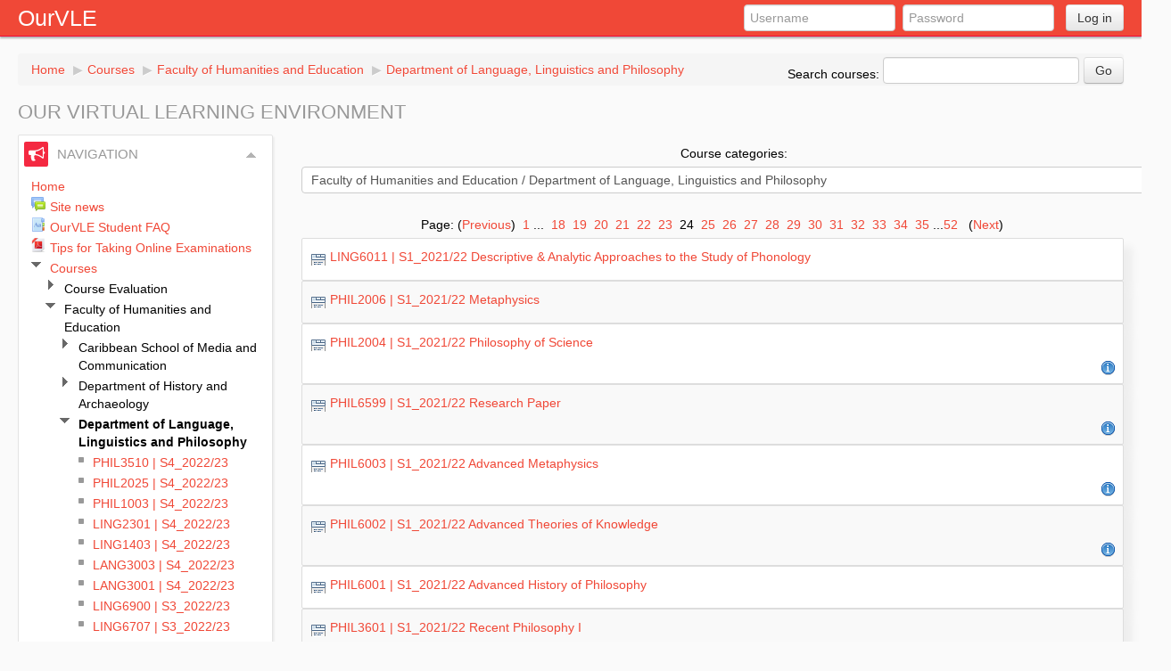

--- FILE ---
content_type: text/html; charset=utf-8
request_url: https://ourvle.mona.uwi.edu/course/index.php?categoryid=9&perpage=10&browse=courses&page=23
body_size: 12301
content:
<!DOCTYPE html>
<html  dir="ltr" lang="en" xml:lang="en">
<head>
    <title>OurVLE: Department of Language, Linguistics and Philosophy</title>
    <link rel="shortcut icon" href="https://ourvle.mona.uwi.edu/theme/image.php/aardvark_ourvle/theme/1510006609/favicon" />
	<link rel="apple-touch-icon-precomposed" href="https://ourvle.mona.uwi.edu/theme/image.php/aardvark_ourvle/theme/1510006609/apple-touch-icon" />
	<meta http-equiv="Content-Type" content="text/html; charset=utf-8" />
<meta name="keywords" content="moodle, OurVLE: Department of Language, Linguistics and Philosophy" />
<script type="text/javascript">
//<![CDATA[
var M = {}; M.yui = {};
M.pageloadstarttime = new Date();
M.cfg = {"wwwroot":"https:\/\/ourvle.mona.uwi.edu","sesskey":"IldjSy0Hi7","loadingicon":"https:\/\/ourvle.mona.uwi.edu\/theme\/image.php\/aardvark_ourvle\/core\/1510006609\/i\/loading_small","themerev":"1510006609","slasharguments":1,"theme":"aardvark_ourvle","jsrev":"1510006609","svgicons":true};var yui1ConfigFn = function(me) {if(/-skin|reset|fonts|grids|base/.test(me.name)){me.type='css';me.path=me.path.replace(/\.js/,'.css');me.path=me.path.replace(/\/yui2-skin/,'/assets/skins/sam/yui2-skin')}};
var yui2ConfigFn = function(me) {var parts=me.name.replace(/^moodle-/,'').split('-'),component=parts.shift(),module=parts[0],min='-min';if(/-(skin|core)$/.test(me.name)){parts.pop();me.type='css';min=''};if(module){var filename=parts.join('-');me.path=component+'/'+module+'/'+filename+min+'.'+me.type}else me.path=component+'/'+component+'.'+me.type};
YUI_config = {"debug":false,"base":"https:\/\/ourvle.mona.uwi.edu\/lib\/yuilib\/3.15.0\/","comboBase":"https:\/\/ourvle.mona.uwi.edu\/theme\/yui_combo.php?","combine":true,"filter":null,"insertBefore":"firstthemesheet","groups":{"yui-patched":{"combine":true,"root":"3.15.0_1\/","patterns":{"dd-drag":{"group":"yui-patched"},"dd-gestures":{"group":"yui-patched"}},"modules":{"dd-drag":[],"dd-gestures":[]}},"yui2":{"base":"https:\/\/ourvle.mona.uwi.edu\/lib\/yuilib\/2in3\/2.9.0\/build\/","comboBase":"https:\/\/ourvle.mona.uwi.edu\/theme\/yui_combo.php?","combine":true,"ext":false,"root":"2in3\/2.9.0\/build\/","patterns":{"yui2-":{"group":"yui2","configFn":yui1ConfigFn}}},"moodle":{"name":"moodle","base":"https:\/\/ourvle.mona.uwi.edu\/theme\/yui_combo.php?m\/1510006609\/","combine":true,"comboBase":"https:\/\/ourvle.mona.uwi.edu\/theme\/yui_combo.php?","ext":false,"root":"m\/1510006609\/","patterns":{"moodle-":{"group":"moodle","configFn":yui2ConfigFn}},"filter":null,"modules":{"moodle-core-event":{"requires":["event-custom"]},"moodle-core-lockscroll":{"requires":["plugin","base-build"]},"moodle-core-popuphelp":{"requires":["moodle-core-tooltip"]},"moodle-core-tooltip":{"requires":["base","node","io-base","moodle-core-notification-dialogue","json-parse","widget-position","widget-position-align","event-outside","cache-base"]},"moodle-core-chooserdialogue":{"requires":["base","panel","moodle-core-notification"]},"moodle-core-handlebars":{"condition":{"trigger":"handlebars","when":"after"}},"moodle-core-dock":{"requires":["base","node","event-custom","event-mouseenter","event-resize","escape","moodle-core-dock-loader"]},"moodle-core-dock-loader":{"requires":["escape"]},"moodle-core-dragdrop":{"requires":["base","node","io","dom","dd","event-key","event-focus","moodle-core-notification"]},"moodle-core-formchangechecker":{"requires":["base","event-focus"]},"moodle-core-checknet":{"requires":["base-base","moodle-core-notification-alert","io-base"]},"moodle-core-maintenancemodetimer":{"requires":["base","node"]},"moodle-core-formautosubmit":{"requires":["base","event-key"]},"moodle-core-blocks":{"requires":["base","node","io","dom","dd","dd-scroll","moodle-core-dragdrop","moodle-core-notification"]},"moodle-core-actionmenu":{"requires":["base","event","node-event-simulate"]},"moodle-core-notification":{"requires":["moodle-core-notification-dialogue","moodle-core-notification-alert","moodle-core-notification-confirm","moodle-core-notification-exception","moodle-core-notification-ajaxexception"]},"moodle-core-notification-dialogue":{"requires":["base","node","panel","event-key","dd-plugin","moodle-core-widget-focusafterclose","moodle-core-lockscroll"]},"moodle-core-notification-alert":{"requires":["moodle-core-notification-dialogue"]},"moodle-core-notification-confirm":{"requires":["moodle-core-notification-dialogue"]},"moodle-core-notification-exception":{"requires":["moodle-core-notification-dialogue"]},"moodle-core-notification-ajaxexception":{"requires":["moodle-core-notification-dialogue"]},"moodle-core_availability-form":{"requires":["base","node","event","panel","moodle-core-notification-dialogue","json"]},"moodle-backup-backupselectall":{"requires":["node","event","node-event-simulate","anim"]},"moodle-backup-confirmcancel":{"requires":["node","node-event-simulate","moodle-core-notification-confirm"]},"moodle-calendar-eventmanager":{"requires":["base","node","event-mouseenter","overlay","moodle-calendar-eventmanager-skin"]},"moodle-course-categoryexpander":{"requires":["node","event-key"]},"moodle-course-formatchooser":{"requires":["base","node","node-event-simulate"]},"moodle-course-util":{"requires":["node"],"use":["moodle-course-util-base"],"submodules":{"moodle-course-util-base":{},"moodle-course-util-section":{"requires":["node","moodle-course-util-base"]},"moodle-course-util-cm":{"requires":["node","moodle-course-util-base"]}}},"moodle-course-dragdrop":{"requires":["base","node","io","dom","dd","dd-scroll","moodle-core-dragdrop","moodle-core-notification","moodle-course-coursebase","moodle-course-util"]},"moodle-course-toolboxes":{"requires":["node","base","event-key","node","io","moodle-course-coursebase","moodle-course-util"]},"moodle-course-management":{"requires":["base","node","io-base","moodle-core-notification-exception","json-parse","dd-constrain","dd-proxy","dd-drop","dd-delegate","node-event-delegate"]},"moodle-course-modchooser":{"requires":["moodle-core-chooserdialogue","moodle-course-coursebase"]},"moodle-form-passwordunmask":{"requires":["node","base"]},"moodle-form-showadvanced":{"requires":["node","base","selector-css3"]},"moodle-form-shortforms":{"requires":["node","base","selector-css3"]},"moodle-question-qbankmanager":{"requires":["node","selector-css3"]},"moodle-question-preview":{"requires":["base","dom","event-delegate","event-key","core_question_engine"]},"moodle-question-chooser":{"requires":["moodle-core-chooserdialogue"]},"moodle-question-searchform":{"requires":["base","node"]},"moodle-availability_completion-form":{"requires":["base","node","event","moodle-core_availability-form"]},"moodle-availability_date-form":{"requires":["base","node","event","io","moodle-core_availability-form"]},"moodle-availability_grade-form":{"requires":["base","node","event","moodle-core_availability-form"]},"moodle-availability_group-form":{"requires":["base","node","event","moodle-core_availability-form"]},"moodle-availability_grouping-form":{"requires":["base","node","event","moodle-core_availability-form"]},"moodle-availability_profile-form":{"requires":["base","node","event","moodle-core_availability-form"]},"moodle-mod_assign-history":{"requires":["node","transition"]},"moodle-mod_quiz-autosave":{"requires":["base","node","event","event-valuechange","node-event-delegate","io-form"]},"moodle-message_airnotifier-toolboxes":{"requires":["base","node","io"]},"moodle-block_navigation-navigation":{"requires":["base","io-base","node","event-synthetic","event-delegate","json-parse"]},"moodle-filter_glossary-autolinker":{"requires":["base","node","io-base","json-parse","event-delegate","overlay","moodle-core-event","moodle-core-notification-alert"]},"moodle-filter_mathjaxloader-loader":{"requires":["moodle-core-event"]},"moodle-editor_atto-editor":{"requires":["node","io","overlay","escape","event","event-simulate","event-custom","yui-throttle","moodle-core-notification-dialogue","moodle-editor_atto-rangy","handlebars","timers"]},"moodle-editor_atto-plugin":{"requires":["node","base","escape","event","event-outside","handlebars","event-custom","timers"]},"moodle-editor_atto-menu":{"requires":["moodle-core-notification-dialogue","node","event","event-custom"]},"moodle-editor_atto-rangy":{"requires":[]},"moodle-report_eventlist-eventfilter":{"requires":["base","event","node","node-event-delegate","datatable","autocomplete","autocomplete-filters"]},"moodle-report_loglive-fetchlogs":{"requires":["base","event","node","io","node-event-delegate"]},"moodle-gradereport_grader-scrollview":{"requires":["base","node"]},"moodle-tool_capability-search":{"requires":["base","node"]},"moodle-theme_bootstrapbase-bootstrap":{"requires":["node","selector-css3"]},"moodle-assignfeedback_editpdf-editor":{"requires":["base","event","node","io","graphics","json","event-move","querystring-stringify-simple","moodle-core-notification-dialog","moodle-core-notification-exception","moodle-core-notification-ajaxexception"]},"moodle-atto_accessibilitychecker-button":{"requires":["color-base","moodle-editor_atto-plugin"]},"moodle-atto_accessibilityhelper-button":{"requires":["moodle-editor_atto-plugin"]},"moodle-atto_align-button":{"requires":["moodle-editor_atto-plugin"]},"moodle-atto_bold-button":{"requires":["moodle-editor_atto-plugin"]},"moodle-atto_charmap-button":{"requires":["moodle-editor_atto-plugin"]},"moodle-atto_clear-button":{"requires":["moodle-editor_atto-plugin"]},"moodle-atto_collapse-button":{"requires":["moodle-editor_atto-plugin"]},"moodle-atto_emoticon-button":{"requires":["moodle-editor_atto-plugin"]},"moodle-atto_equation-button":{"requires":["moodle-editor_atto-plugin","moodle-core-event","io","event-valuechange","tabview","array-extras"]},"moodle-atto_html-button":{"requires":["moodle-editor_atto-plugin","event-valuechange"]},"moodle-atto_image-button":{"requires":["moodle-editor_atto-plugin"]},"moodle-atto_indent-button":{"requires":["moodle-editor_atto-plugin"]},"moodle-atto_italic-button":{"requires":["moodle-editor_atto-plugin"]},"moodle-atto_link-button":{"requires":["moodle-editor_atto-plugin"]},"moodle-atto_managefiles-button":{"requires":["moodle-editor_atto-plugin"]},"moodle-atto_managefiles-usedfiles":{"requires":["node","escape"]},"moodle-atto_media-button":{"requires":["moodle-editor_atto-plugin"]},"moodle-atto_noautolink-button":{"requires":["moodle-editor_atto-plugin"]},"moodle-atto_orderedlist-button":{"requires":["moodle-editor_atto-plugin"]},"moodle-atto_rtl-button":{"requires":["moodle-editor_atto-plugin"]},"moodle-atto_strike-button":{"requires":["moodle-editor_atto-plugin"]},"moodle-atto_subscript-button":{"requires":["moodle-editor_atto-plugin"]},"moodle-atto_superscript-button":{"requires":["moodle-editor_atto-plugin"]},"moodle-atto_table-button":{"requires":["moodle-editor_atto-plugin","moodle-editor_atto-menu","event","event-valuechange"]},"moodle-atto_title-button":{"requires":["moodle-editor_atto-plugin"]},"moodle-atto_underline-button":{"requires":["moodle-editor_atto-plugin"]},"moodle-atto_undo-button":{"requires":["moodle-editor_atto-plugin"]},"moodle-atto_unorderedlist-button":{"requires":["moodle-editor_atto-plugin"]}}},"gallery":{"name":"gallery","base":"https:\/\/ourvle.mona.uwi.edu\/lib\/yuilib\/gallery\/","combine":true,"comboBase":"https:\/\/ourvle.mona.uwi.edu\/theme\/yui_combo.php?","ext":false,"root":"gallery\/1510006609\/","patterns":{"gallery-":{"group":"gallery"}}}},"modules":{"core_filepicker":{"name":"core_filepicker","fullpath":"https:\/\/ourvle.mona.uwi.edu\/lib\/javascript.php\/1510006609\/repository\/filepicker.js","requires":["base","node","node-event-simulate","json","async-queue","io-base","io-upload-iframe","io-form","yui2-treeview","panel","cookie","datatable","datatable-sort","resize-plugin","dd-plugin","escape","moodle-core_filepicker"]},"mathjax":{"name":"mathjax","fullpath":"https:\/\/c328740.ssl.cf1.rackcdn.com\/mathjax\/2.3-latest\/MathJax.js?delayStartupUntil=configured"}}};
M.yui.loader = {modules: {}};

//]]>
</script>
<link rel="stylesheet" type="text/css" href="https://ourvle.mona.uwi.edu/theme/yui_combo.php?rollup/3.15.0/yui-moodlesimple-min.css" /><script type="text/javascript" src="https://ourvle.mona.uwi.edu/theme/yui_combo.php?rollup/3.15.0_1/yui-moodlesimple-min.js&amp;rollup/1510006609/mcore-min.js"></script><script id="firstthemesheet" type="text/css">/** Required in order to fix style inclusion problems in IE with YUI **/</script><link rel="stylesheet" type="text/css" href="https://ourvle.mona.uwi.edu/theme/styles.php/aardvark_ourvle/1510006609/all" />
<script type="text/javascript" src="https://ourvle.mona.uwi.edu/lib/javascript.php/1510006609/lib/javascript-static.js"></script>
    <meta name="viewport" content="width=device-width, initial-scale=1.0">
	<meta http-equiv="X-UA-Compatible" content="IE=EmulateIE10" />
	    <!-- Google web fonts -->
<link href='//fonts.googleapis.com/css?family=Open+Sans' rel='stylesheet' type='text/css' /> 
    <link href="//netdna.bootstrapcdn.com/font-awesome/4.0.3/css/font-awesome.css" rel="stylesheet" type='text/css' />
</head>

<body  id="page-course-index-category" class="format-site  path-course path-course-index safari dir-ltr lang-en yui-skin-sam yui3-skin-sam ourvle-mona-uwi-edu pagelayout-coursecategory course-1 context-157 category-9 notloggedin has-region-side-pre used-region-side-pre has-region-side-post empty-region-side-post">

<div class="skiplinks"><a class="skip" href="#maincontent">Skip to main content</a></div>
<script type="text/javascript">
//<![CDATA[
document.body.className += ' jsenabled';
//]]>
</script>



<header role="banner" class="navbar navbar-fixed-top">
    <nav role="navigation" class="navbar-inner">
        <div class="container-fluid"> 
		
            <a href="https://ourvle.mona.uwi.edu"><a class="brand" href="https://ourvle.mona.uwi.edu">OurVLE</a>
			
            <a class="btn btn-navbar" data-toggle="collapse" data-target=".nav-collapse">
                <span class="icon-bar"></span>
                <span class="icon-bar"></span>
                <span class="icon-bar"></span>
            </a>
            <div class="nav-collapse collapse">
                      <ul class="nav pull-right">
            <li><form class="navbar-form pull-left" method="post" action="https://ourvle.mona.uwi.edu/login/index.php?authldap_skipntlmsso=1"><input class="span2" type="text" name="username" placeholder="Username"><input class="span2" type="password" name="password" placeholder="Password"><button class="btn" type="submit"> Log in</button></form></li>
            </ul>
            </div>
        </div>
    </nav>
</header>

<div id="page" class="container-fluid">

<header id="page-header" class="clearfix">
            <nav class="breadcrumb-button"><form id="coursesearchnavbar" action="https://ourvle.mona.uwi.edu/course/search.php" method="get"><fieldset class="coursesearchbox invisiblefieldset"><label for="navsearchbox">Search courses: </label><input type="text" id="navsearchbox" size="20" name="search" value="" /><input type="submit" value="Go" /></fieldset></form></nav>
        <span class="accesshide">Page path</span><ul class="breadcrumb"><li><a href="https://ourvle.mona.uwi.edu/">Home</a> <span class="divider"> <span class="accesshide " ><span class="arrow_text">/</span>&nbsp;</span><span class="arrow sep">&#x25B6;</span> </span></li><li><a href="https://ourvle.mona.uwi.edu/course/index.php">Courses</a> <span class="divider"> <span class="accesshide " ><span class="arrow_text">/</span>&nbsp;</span><span class="arrow sep">&#x25B6;</span> </span></li><li><a href="https://ourvle.mona.uwi.edu/course/index.php?categoryid=5">Faculty of Humanities and Education</a> <span class="divider"> <span class="accesshide " ><span class="arrow_text">/</span>&nbsp;</span><span class="arrow sep">&#x25B6;</span> </span></li><li><a href="https://ourvle.mona.uwi.edu/course/index.php?categoryid=9">Department of Language, Linguistics and Philosophy</a></li></ul>        <h1>Our Virtual Learning Environment</h1>

    	
		
		
</header> 

    <div id="page-content" class="row-fluid">
        <div id="region-bs-main-and-pre" class="span9">
            <div class="row-fluid">
                <section id="region-main" class="span8 pull-right">
                    <div role="main"><span id="maincontent"></span><span></span><div class="categorypicker"><div class="singleselect"><form method="get" action="https://ourvle.mona.uwi.edu/course/index.php" id="switchcategory"><div><label for="single_select697b800b42a0f1">Course categories:</label><select id="single_select697b800b42a0f1" class="select autosubmit singleselect" name="categoryid"><option value="187">Course Evaluation</option><option value="5">Faculty of Humanities and Education</option><option value="6">Faculty of Humanities and Education / Caribbean School of Media and Communication</option><option value="84">Faculty of Humanities and Education / Caribbean School of Media and Communication / Graduate Courses</option><option value="85">Faculty of Humanities and Education / Caribbean School of Media and Communication / Graduate Courses / Semester II_GC</option><option value="158">Faculty of Humanities and Education / Caribbean School of Media and Communication / Film Production Programme</option><option value="159">Faculty of Humanities and Education / Caribbean School of Media and Communication / Animation Courses</option><option value="160">Faculty of Humanities and Education / Caribbean School of Media and Communication / Integrated Marketing Communication</option><option value="161">Faculty of Humanities and Education / Caribbean School of Media and Communication / Journalism</option><option value="162">Faculty of Humanities and Education / Caribbean School of Media and Communication / MDIA Courses</option><option value="8">Faculty of Humanities and Education / Department of History and Archaeology</option><option selected="selected" value="9">Faculty of Humanities and Education / Department of Language, Linguistics and Philosophy</option><option value="11">Faculty of Humanities and Education / Department of Library and Information Studies</option><option value="66">Faculty of Humanities and Education / Department of Library and Information Studies / Masters Online Programme (DLIS)</option><option value="68">Faculty of Humanities and Education / Department of Library and Information Studies / DLIS Graduate Courses</option><option value="10">Faculty of Humanities and Education / Department of Literatures in English</option><option value="12">Faculty of Humanities and Education / Department of Modern Languages &amp; Literatures</option><option value="104">Faculty of Humanities and Education / Department of Modern Languages &amp; Literatures / MA in Translation Studies</option><option value="14">Faculty of Humanities and Education / Institute of Caribbean Studies</option><option value="7">Faculty of Humanities and Education / School of Education</option><option value="57">Faculty of Humanities and Education / School of Education / M.Ed. Summer and Online</option><option value="58">Faculty of Humanities and Education / School of Education / M.Ed. Summer and Online / Semester I</option><option value="59">Faculty of Humanities and Education / School of Education / M.Ed. Summer and Online / Semester II</option><option value="71">Faculty of Humanities and Education / School of Education / M.Ed. Summer and Online / Summer Session #1</option><option value="72">Faculty of Humanities and Education / School of Education / M.Ed. Summer and Online / Summer Session #2</option><option value="118">Faculty of Humanities and Education / Theology Courses</option><option value="119">Faculty of Humanities and Education / Theology Courses / St. Michael's Theological College</option><option value="120">Faculty of Humanities and Education / Theology Courses / United Theological College of the West Indies</option><option value="148">Faculty of Humanities and Education / Theatre Courses</option><option value="149">Faculty of Humanities and Education / Visual Arts Courses</option><option value="40">Faculty of Law</option><option value="109">Faculty of Law / Law Graduate Courses</option><option value="131">Faculty of Law / Law Undergraduate Courses</option><option value="15">Faculty of Medical Sciences</option><option value="19">Faculty of Medical Sciences / Basic Medical Sciences Meta Courses</option><option value="45">Faculty of Medical Sciences / School of Dentistry</option><option value="18">Faculty of Medical Sciences / Department of Basic Medical Sciences</option><option value="69">Faculty of Medical Sciences / Department of Basic Medical Sciences / BBMedSci Year 1</option><option value="87">Faculty of Medical Sciences / Department of Basic Medical Sciences / Section of Pharmacology &amp; Pharmacy</option><option value="88">Faculty of Medical Sciences / Department of Basic Medical Sciences / Section of Pharmacology &amp; Pharmacy / PHAR_Year 1</option><option value="89">Faculty of Medical Sciences / Department of Basic Medical Sciences / Section of Pharmacology &amp; Pharmacy / PHAR_Year 2</option><option value="90">Faculty of Medical Sciences / Department of Basic Medical Sciences / Section of Pharmacology &amp; Pharmacy / PHAR_Year 3</option><option value="91">Faculty of Medical Sciences / Department of Basic Medical Sciences / Section of Pharmacology &amp; Pharmacy / PHAR_Year 4</option><option value="95">Faculty of Medical Sciences / Department of Basic Medical Sciences / MSc. Physical Therapy programme</option><option value="17">Faculty of Medical Sciences / Department of Community Health &amp; Psychiatry</option><option value="113">Faculty of Medical Sciences / Department of Community Health &amp; Psychiatry / Doctor of Public Health Programme</option><option value="123">Faculty of Medical Sciences / Department of Community Health &amp; Psychiatry / MPH - Diploma in Gerontology</option><option value="124">Faculty of Medical Sciences / Department of Community Health &amp; Psychiatry / Diploma in Family Medicine</option><option value="21">Faculty of Medical Sciences / Department of Pathology</option><option value="20">Faculty of Medical Sciences / Hugh Wynter Fertility Management Unit</option><option value="48">Faculty of Medical Sciences / MBBS Programme</option><option value="49">Faculty of Medical Sciences / MBBS Programme / MBBS Year 1; Semester 1</option><option value="50">Faculty of Medical Sciences / MBBS Programme / MBBS Year 1; Semester 2</option><option value="51">Faculty of Medical Sciences / MBBS Programme / MBBS Year 2; Semester 3</option><option value="52">Faculty of Medical Sciences / MBBS Programme / MBBS Year 2; Semester 4</option><option value="53">Faculty of Medical Sciences / MBBS Programme / MBBS Year 3; Semester 5</option><option value="54">Faculty of Medical Sciences / MBBS Programme / MBBS Year 3; Semester 6</option><option value="55">Faculty of Medical Sciences / MBBS Programme / MBBS Year 4</option><option value="56">Faculty of Medical Sciences / MBBS Programme / MBBS Year 5</option><option value="129">Faculty of Medical Sciences / MBBS Programme / MBBS Year 5 / Exam Portals</option><option value="16">Faculty of Medical Sciences / School of Nursing</option><option value="46">Faculty of Medical Sciences / School of Nursing / UWISON Online Courses</option><option value="70">Faculty of Medical Sciences / LGTM Programme</option><option value="73">Faculty of Medical Sciences / DM Programmes_v1</option><option value="105">Faculty of Medical Sciences / DM Programmes_v1 / Adolescent Health and Advocacy PG. Dip Programme</option><option value="94">Faculty of Medical Sciences / School of Physical Therapy</option><option value="144">Faculty of Medical Sciences / Fellowships</option><option value="153">Faculty of Medical Sciences / DM Programmes (NEW)</option><option value="22">Faculty of Science and Technology</option><option value="23">Faculty of Science and Technology / Department of Chemistry</option><option value="29">Faculty of Science and Technology / Department of Computing</option><option value="24">Faculty of Science and Technology / Department of Geography and Geology</option><option value="61">Faculty of Science and Technology / Department of Geography and Geology / Geography</option><option value="63">Faculty of Science and Technology / Department of Geography and Geology / Geography &amp; Geology</option><option value="62">Faculty of Science and Technology / Department of Geography and Geology / Geology</option><option value="26">Faculty of Science and Technology / Department of Life Sciences</option><option value="25">Faculty of Science and Technology / Department of Mathematics</option><option value="112">Faculty of Science and Technology / Department of Mathematics / Department of Mathematics Graduate Courses</option><option value="27">Faculty of Science and Technology / Department of Physics</option><option value="60">Faculty of Science and Technology / Department of Physics / Civil Engineering</option><option value="47">Faculty of Science and Technology / Department of Physics / Electronics</option><option value="28">Faculty of Science and Technology / Department of Physics / Electronics Engineering</option><option value="110">Faculty of Science and Technology / Department of Physics / Department of Physics Graduate Courses</option><option value="111">Faculty of Science and Technology / Department of Physics / Department of Physics Undergraduate Courses</option><option value="30">Faculty of Social Sciences</option><option value="31">Faculty of Social Sciences / Centre for Hotel and Tourism Management</option><option value="75">Faculty of Social Sciences / Centre for Hotel and Tourism Management / Year 2_CHTM</option><option value="80">Faculty of Social Sciences / Centre for Hotel and Tourism Management / Year 2_CHTM / CHTM Yr. 2 Sem. 1</option><option value="81">Faculty of Social Sciences / Centre for Hotel and Tourism Management / Year 2_CHTM / CHTM Yr. 2 Sem. 2</option><option value="76">Faculty of Social Sciences / Centre for Hotel and Tourism Management / Year 3_CHTM</option><option value="82">Faculty of Social Sciences / Centre for Hotel and Tourism Management / Year 3_CHTM / CHTM Yr. 3 Sem. 1</option><option value="83">Faculty of Social Sciences / Centre for Hotel and Tourism Management / Year 3_CHTM / CHTM Yr. 3 Sem. 2</option><option value="77">Faculty of Social Sciences / Centre for Hotel and Tourism Management / CHTM Electives</option><option value="136">Faculty of Social Sciences / Centre for Hotel and Tourism Management / MSc. Hospitality Management</option><option value="33">Faculty of Social Sciences / Department of Economics</option><option value="32">Faculty of Social Sciences / Department of Government</option><option value="101">Faculty of Social Sciences / Department of Government / Government Graduate Courses</option><option value="102">Faculty of Social Sciences / Department of Government / Government Undergraduate Courses</option><option value="36">Faculty of Social Sciences / Department of Sociology, Psychology and Social Work</option><option value="65">Faculty of Social Sciences / Department of Sociology, Psychology and Social Work / Social Work Courses</option><option value="96">Faculty of Social Sciences / Department of Sociology, Psychology and Social Work / M.Sc. Human Resource Development</option><option value="37">Faculty of Social Sciences / FSS Weekend Programme</option><option value="34">Faculty of Social Sciences / Mona School of Business and Management (MSBM)</option><option value="114">Faculty of Social Sciences / Mona School of Business and Management (MSBM) / Accounting &amp; Finance Unit</option><option value="115">Faculty of Social Sciences / Mona School of Business and Management (MSBM) / Marketing International  Business Entrepreneurship &amp; Strategy Unit</option><option value="116">Faculty of Social Sciences / Mona School of Business and Management (MSBM) / Decision Sciences &amp; Information Systems Unit</option><option value="117">Faculty of Social Sciences / Mona School of Business and Management (MSBM) / General Management &amp; HR Unit</option><option value="35">Faculty of Social Sciences / Sir Arthur Lewis Institute of Social and Economic Studies</option><option value="103">Faculty of Social Sciences / Centre for Disability Studies </option><option value="4">Foundation Courses</option><option value="67">Foundation Courses / Summer School Foundation Courses</option><option value="106">Foundation Courses / FOUN1101 Inactive Containers</option><option value="43">Institute for Gender and Development Studies</option><option value="1">Miscellaneous</option><option value="108">Miscellaneous / Sub-Category 1</option><option value="2">Personal Development</option><option value="64">Personal Development / Centre for Excellence in Teaching and Learning </option><option value="39">Personal Development / Counselling</option><option value="3">Personal Development / e-Learning Tutorials</option><option value="176">Personal Development / Co-Curricular Credits</option><option value="38">Program Portals</option><option value="44">Western Jamaica Campus</option><option value="98">Western Jamaica Campus / MSBM at WJC</option><option value="99">Western Jamaica Campus / MSBM at WJC / MSBM at WJC Semester 1 Courses</option><option value="100">Western Jamaica Campus / MSBM at WJC / MSBM at WJC Semester 2 Courses</option><option value="177">Western Jamaica Campus / MSBM at WJC / MSBM at WJC Semester 3 Courses</option><option value="188">Western Jamaica Campus / MSBM at WJC / MSBM at WJC Semester 4 Courses</option><option value="121">Western Jamaica Campus / ECON at WJC</option><option value="150">Western Jamaica Campus / CARIMAC at WJC</option><option value="86">Faculty of Sport</option><option value="92">Faculty of Sport / M.Sc. Sports and Exercise Medicine (Physiotherapy)</option><option value="93">Faculty of Sport / M.Sc. Sports Medicine</option><option value="107">Faculty of Sport / Sports Kinetics</option><option value="97">Professional Development</option><option value="122">Centre for Environmental Management</option><option value="126">Caribbean Institute for Health Research</option><option value="127">Caribbean Institute for Health Research / MSc. Epidemiology</option><option value="128">Faculty Portals</option><option value="140">Faculty Portals / Faculty of Social Sciences Student Portals</option><option value="141">Faculty Portals / Faculty of Science &amp; Technology Portals</option><option value="146">Faculty Portals / Faculty of Medical Sciences Portals</option><option value="130">Examination Containers Sem. 2 2019/2020</option><option value="133">Examination Containers Sem. 2 2019/2020 / Undergraduate Examination Only Containers</option><option value="134">Examination Containers Sem. 2 2019/2020 / Postgraduate Examination Only Containers</option><option value="137">Online Examinations</option><option value="138">Online Examinations / FMS Yr. 2 Resit_Summer 2019/2020</option><option value="139">Online Examinations / Summer 2019/2020 Exams</option><option value="151">Online Examinations / Semester 1, 2020/2021 Exam Containers</option><option value="152">Online Examinations / Semester 1, 2020/2021 Exam Containers / Undergraduate Exam Only Containers | S1, 2020/21</option><option value="154">Online Examinations / Semester 1, 2020/2021 Exam Containers / Postgraduate Exam Only Containers | S1, 2020/21</option><option value="155">Online Examinations / Semester 2, 2020/2021 Exam Containers</option><option value="156">Online Examinations / Semester 2, 2020/2021 Exam Containers / Undergraduate Exam Only Containers | S2, 2020/21</option><option value="163">Online Examinations / Semester 2, 2020/2021 Exam Containers / Postgraduate Exam Only Containers | S2, 2020/21</option><option value="165">Online Examinations / Summer 2020/2021 Examinations</option><option value="168">Online Examinations / Summer 2020/2021 Examinations / Undergraduate Exam Only Containers | S3_S4, 2020/21</option><option value="169">Online Examinations / Summer 2020/2021 Examinations / Postgraduate Exam Only Containers | S3_S4, 2020/21</option><option value="170">Online Examinations / Semester 1, 2021/2022 Exam Containers</option><option value="171">Online Examinations / Semester 1, 2021/2022 Exam Containers / Undergraduate Exam Only Containers | S1, 2021/22</option><option value="172">Online Examinations / Semester 1, 2021/2022 Exam Containers / Postgraduate Exam Only Containers | S1, 2021/22</option><option value="184">Online Examinations / Semester 2, 2022/2023 Exam Containers</option><option value="185">Online Examinations / Semester 2, 2022/2023 Exam Containers / Undergraduate Exam Only Containers | S2, 2022/23</option><option value="186">Online Examinations / Semester 2, 2022/2023 Exam Containers / Postgraduate Exam Only Containers | S2, 2022/23</option><option value="189">Online Examinations / Summer 2022/2023 Examinations</option><option value="190">Online Examinations / Summer 2022/2023 Examinations / Undergraduate Exam Only Containers | S3_S4, 2022/23</option><option value="191">Online Examinations / Summer 2022/2023 Examinations / Postgraduate Exam Only Containers | S3_S4, 2022/23</option><option value="142">Faculty of Engineering</option><option value="143">The Biotechnology Centre</option><option value="145">Graduate Research Seminars</option><option value="147">Graduate Theses</option><option value="157">Semester 2, 2020/2021 Teaching Containers</option><option value="164">Semester 3, 2020/2021 Teaching Containers</option></select><noscript class="inline"><div><input type="submit" value="Go" /></div></noscript></div></form></div></div><div class="course_category_tree clearfix "><div class="content"><div class="courses category-browse category-browse-9"><div class="paging">Page:&#160;(<a class="previous" href="https://ourvle.mona.uwi.edu/course/index.php?categoryid=9&amp;browse=courses&amp;perpage=10&amp;page=22">Previous</a>)&#160;&#160;<a class="first" href="https://ourvle.mona.uwi.edu/course/index.php?categoryid=9&amp;browse=courses&amp;perpage=10&amp;page=0">1</a>&#160;...&#160;&#160;<a href="https://ourvle.mona.uwi.edu/course/index.php?categoryid=9&amp;browse=courses&amp;perpage=10&amp;page=17">18</a>&#160;&#160;<a href="https://ourvle.mona.uwi.edu/course/index.php?categoryid=9&amp;browse=courses&amp;perpage=10&amp;page=18">19</a>&#160;&#160;<a href="https://ourvle.mona.uwi.edu/course/index.php?categoryid=9&amp;browse=courses&amp;perpage=10&amp;page=19">20</a>&#160;&#160;<a href="https://ourvle.mona.uwi.edu/course/index.php?categoryid=9&amp;browse=courses&amp;perpage=10&amp;page=20">21</a>&#160;&#160;<a href="https://ourvle.mona.uwi.edu/course/index.php?categoryid=9&amp;browse=courses&amp;perpage=10&amp;page=21">22</a>&#160;&#160;<a href="https://ourvle.mona.uwi.edu/course/index.php?categoryid=9&amp;browse=courses&amp;perpage=10&amp;page=22">23</a>&#160;&#160;24&#160;&#160;<a href="https://ourvle.mona.uwi.edu/course/index.php?categoryid=9&amp;browse=courses&amp;perpage=10&amp;page=24">25</a>&#160;&#160;<a href="https://ourvle.mona.uwi.edu/course/index.php?categoryid=9&amp;browse=courses&amp;perpage=10&amp;page=25">26</a>&#160;&#160;<a href="https://ourvle.mona.uwi.edu/course/index.php?categoryid=9&amp;browse=courses&amp;perpage=10&amp;page=26">27</a>&#160;&#160;<a href="https://ourvle.mona.uwi.edu/course/index.php?categoryid=9&amp;browse=courses&amp;perpage=10&amp;page=27">28</a>&#160;&#160;<a href="https://ourvle.mona.uwi.edu/course/index.php?categoryid=9&amp;browse=courses&amp;perpage=10&amp;page=28">29</a>&#160;&#160;<a href="https://ourvle.mona.uwi.edu/course/index.php?categoryid=9&amp;browse=courses&amp;perpage=10&amp;page=29">30</a>&#160;&#160;<a href="https://ourvle.mona.uwi.edu/course/index.php?categoryid=9&amp;browse=courses&amp;perpage=10&amp;page=30">31</a>&#160;&#160;<a href="https://ourvle.mona.uwi.edu/course/index.php?categoryid=9&amp;browse=courses&amp;perpage=10&amp;page=31">32</a>&#160;&#160;<a href="https://ourvle.mona.uwi.edu/course/index.php?categoryid=9&amp;browse=courses&amp;perpage=10&amp;page=32">33</a>&#160;&#160;<a href="https://ourvle.mona.uwi.edu/course/index.php?categoryid=9&amp;browse=courses&amp;perpage=10&amp;page=33">34</a>&#160;&#160;<a href="https://ourvle.mona.uwi.edu/course/index.php?categoryid=9&amp;browse=courses&amp;perpage=10&amp;page=34">35</a>&#160;...<a class="last" href="https://ourvle.mona.uwi.edu/course/index.php?categoryid=9&amp;browse=courses&amp;perpage=10&amp;page=51">52</a>&#160;&#160;&#160;(<a class="next" href="https://ourvle.mona.uwi.edu/course/index.php?categoryid=9&amp;browse=courses&amp;perpage=10&amp;page=24">Next</a>)</div><div class="coursebox clearfix odd first collapsed" data-courseid="15559" data-type="1"><div class="info"><div class="coursename"><a class="" href="https://ourvle.mona.uwi.edu/course/view.php?id=15559">LING6011 | S1_2021/22 Descriptive &amp; Analytic Approaches to the Study of Phonology</a></div><div class="moreinfo"></div></div><div class="content"></div></div><div class="coursebox clearfix even collapsed" data-courseid="15522" data-type="1"><div class="info"><div class="coursename"><a class="" href="https://ourvle.mona.uwi.edu/course/view.php?id=15522">PHIL2006 | S1_2021/22 Metaphysics</a></div><div class="moreinfo"></div></div><div class="content"></div></div><div class="coursebox clearfix odd collapsed" data-courseid="15491" data-type="1"><div class="info"><div class="coursename"><a class="" href="https://ourvle.mona.uwi.edu/course/view.php?id=15491">PHIL2004 | S1_2021/22 Philosophy of Science</a></div><div class="moreinfo"><a title="Summary" href="https://ourvle.mona.uwi.edu/course/info.php?id=15491"><img src="https://ourvle.mona.uwi.edu/theme/image.php/aardvark_ourvle/core/1510006609/i/info" alt="Summary" /></a></div></div><div class="content"></div></div><div class="coursebox clearfix even collapsed" data-courseid="14963" data-type="1"><div class="info"><div class="coursename"><a class="" href="https://ourvle.mona.uwi.edu/course/view.php?id=14963">PHIL6599 | S1_2021/22 Research Paper</a></div><div class="moreinfo"><a title="Summary" href="https://ourvle.mona.uwi.edu/course/info.php?id=14963"><img src="https://ourvle.mona.uwi.edu/theme/image.php/aardvark_ourvle/core/1510006609/i/info" alt="Summary" /></a></div></div><div class="content"></div></div><div class="coursebox clearfix odd collapsed" data-courseid="14962" data-type="1"><div class="info"><div class="coursename"><a class="" href="https://ourvle.mona.uwi.edu/course/view.php?id=14962">PHIL6003 | S1_2021/22 Advanced Metaphysics</a></div><div class="moreinfo"><a title="Summary" href="https://ourvle.mona.uwi.edu/course/info.php?id=14962"><img src="https://ourvle.mona.uwi.edu/theme/image.php/aardvark_ourvle/core/1510006609/i/info" alt="Summary" /></a></div></div><div class="content"></div></div><div class="coursebox clearfix even collapsed" data-courseid="14961" data-type="1"><div class="info"><div class="coursename"><a class="" href="https://ourvle.mona.uwi.edu/course/view.php?id=14961">PHIL6002 | S1_2021/22 Advanced Theories of Knowledge</a></div><div class="moreinfo"><a title="Summary" href="https://ourvle.mona.uwi.edu/course/info.php?id=14961"><img src="https://ourvle.mona.uwi.edu/theme/image.php/aardvark_ourvle/core/1510006609/i/info" alt="Summary" /></a></div></div><div class="content"></div></div><div class="coursebox clearfix odd collapsed" data-courseid="14960" data-type="1"><div class="info"><div class="coursename"><a class="" href="https://ourvle.mona.uwi.edu/course/view.php?id=14960">PHIL6001 | S1_2021/22 Advanced History of Philosophy</a></div><div class="moreinfo"></div></div><div class="content"></div></div><div class="coursebox clearfix even collapsed" data-courseid="14959" data-type="1"><div class="info"><div class="coursename"><a class="" href="https://ourvle.mona.uwi.edu/course/view.php?id=14959">PHIL3601 | S1_2021/22 Recent Philosophy I</a></div><div class="moreinfo"><a title="Summary" href="https://ourvle.mona.uwi.edu/course/info.php?id=14959"><img src="https://ourvle.mona.uwi.edu/theme/image.php/aardvark_ourvle/core/1510006609/i/info" alt="Summary" /></a></div></div><div class="content"></div></div><div class="coursebox clearfix odd collapsed" data-courseid="14958" data-type="1"><div class="info"><div class="coursename"><a class="" href="https://ourvle.mona.uwi.edu/course/view.php?id=14958">PHIL3510 | S1_2021/22 Philosophy of Sex and Love</a></div><div class="moreinfo"><a title="Summary" href="https://ourvle.mona.uwi.edu/course/info.php?id=14958"><img src="https://ourvle.mona.uwi.edu/theme/image.php/aardvark_ourvle/core/1510006609/i/info" alt="Summary" /></a></div></div><div class="content"></div></div><div class="coursebox clearfix even last collapsed" data-courseid="14957" data-type="1"><div class="info"><div class="coursename"><a class="" href="https://ourvle.mona.uwi.edu/course/view.php?id=14957">PHIL3099 | S1_2021/22 Research in Philosophy</a></div><div class="moreinfo"><a title="Summary" href="https://ourvle.mona.uwi.edu/course/info.php?id=14957"><img src="https://ourvle.mona.uwi.edu/theme/image.php/aardvark_ourvle/core/1510006609/i/info" alt="Summary" /></a></div></div><div class="content"></div></div><div class="paging">Page:&#160;(<a class="previous" href="https://ourvle.mona.uwi.edu/course/index.php?categoryid=9&amp;browse=courses&amp;perpage=10&amp;page=22">Previous</a>)&#160;&#160;<a class="first" href="https://ourvle.mona.uwi.edu/course/index.php?categoryid=9&amp;browse=courses&amp;perpage=10&amp;page=0">1</a>&#160;...&#160;&#160;<a href="https://ourvle.mona.uwi.edu/course/index.php?categoryid=9&amp;browse=courses&amp;perpage=10&amp;page=17">18</a>&#160;&#160;<a href="https://ourvle.mona.uwi.edu/course/index.php?categoryid=9&amp;browse=courses&amp;perpage=10&amp;page=18">19</a>&#160;&#160;<a href="https://ourvle.mona.uwi.edu/course/index.php?categoryid=9&amp;browse=courses&amp;perpage=10&amp;page=19">20</a>&#160;&#160;<a href="https://ourvle.mona.uwi.edu/course/index.php?categoryid=9&amp;browse=courses&amp;perpage=10&amp;page=20">21</a>&#160;&#160;<a href="https://ourvle.mona.uwi.edu/course/index.php?categoryid=9&amp;browse=courses&amp;perpage=10&amp;page=21">22</a>&#160;&#160;<a href="https://ourvle.mona.uwi.edu/course/index.php?categoryid=9&amp;browse=courses&amp;perpage=10&amp;page=22">23</a>&#160;&#160;24&#160;&#160;<a href="https://ourvle.mona.uwi.edu/course/index.php?categoryid=9&amp;browse=courses&amp;perpage=10&amp;page=24">25</a>&#160;&#160;<a href="https://ourvle.mona.uwi.edu/course/index.php?categoryid=9&amp;browse=courses&amp;perpage=10&amp;page=25">26</a>&#160;&#160;<a href="https://ourvle.mona.uwi.edu/course/index.php?categoryid=9&amp;browse=courses&amp;perpage=10&amp;page=26">27</a>&#160;&#160;<a href="https://ourvle.mona.uwi.edu/course/index.php?categoryid=9&amp;browse=courses&amp;perpage=10&amp;page=27">28</a>&#160;&#160;<a href="https://ourvle.mona.uwi.edu/course/index.php?categoryid=9&amp;browse=courses&amp;perpage=10&amp;page=28">29</a>&#160;&#160;<a href="https://ourvle.mona.uwi.edu/course/index.php?categoryid=9&amp;browse=courses&amp;perpage=10&amp;page=29">30</a>&#160;&#160;<a href="https://ourvle.mona.uwi.edu/course/index.php?categoryid=9&amp;browse=courses&amp;perpage=10&amp;page=30">31</a>&#160;&#160;<a href="https://ourvle.mona.uwi.edu/course/index.php?categoryid=9&amp;browse=courses&amp;perpage=10&amp;page=31">32</a>&#160;&#160;<a href="https://ourvle.mona.uwi.edu/course/index.php?categoryid=9&amp;browse=courses&amp;perpage=10&amp;page=32">33</a>&#160;&#160;<a href="https://ourvle.mona.uwi.edu/course/index.php?categoryid=9&amp;browse=courses&amp;perpage=10&amp;page=33">34</a>&#160;&#160;<a href="https://ourvle.mona.uwi.edu/course/index.php?categoryid=9&amp;browse=courses&amp;perpage=10&amp;page=34">35</a>&#160;...<a class="last" href="https://ourvle.mona.uwi.edu/course/index.php?categoryid=9&amp;browse=courses&amp;perpage=10&amp;page=51">52</a>&#160;&#160;&#160;(<a class="next" href="https://ourvle.mona.uwi.edu/course/index.php?categoryid=9&amp;browse=courses&amp;perpage=10&amp;page=24">Next</a>)</div></div></div></div><div class="buttons"></div></div>                </section>
                <aside id="block-region-side-pre" class="span4 desktop-first-column block-region" data-blockregion="side-pre" data-droptarget="1"><a href="#sb-1" class="skip-block">Skip Navigation</a><div id="inst4" class="block_navigation  block" role="navigation" data-block="navigation" data-instanceid="4" aria-labelledby="instance-4-header"><div class="header"><div class="title"><div class="block_action"></div><h2 id="instance-4-header">Navigation</h2></div></div><div class="content"><ul class="block_tree list"><li class="type_unknown depth_1 contains_branch" aria-expanded="true"><p class="tree_item branch canexpand navigation_node"><a href="https://ourvle.mona.uwi.edu/">Home</a></p><ul><li class="type_activity depth_2 item_with_icon"><p class="tree_item leaf hasicon"><a title="Forum" href="https://ourvle.mona.uwi.edu/mod/forum/view.php?id=100"><img alt="Forum" class="smallicon navicon" title="Forum" src="https://ourvle.mona.uwi.edu/theme/image.php/aardvark_ourvle/forum/1510006609/icon" />Site news</a></p></li>
<li class="type_activity depth_2 collapsed item_with_icon"><p class="tree_item leaf hasicon" id="expandable_branch_40_418090"><a title="Glossary" href="https://ourvle.mona.uwi.edu/mod/glossary/view.php?id=418090"><img alt="Glossary" class="smallicon navicon" title="Glossary" src="https://ourvle.mona.uwi.edu/theme/image.php/aardvark_ourvle/glossary/1510006609/icon" />OurVLE Student FAQ</a></p></li>
<li class="type_activity depth_2 item_with_icon"><p class="tree_item leaf hasicon"><a title="File" href="https://ourvle.mona.uwi.edu/mod/resource/view.php?id=421479"><img alt="File" class="smallicon navicon" title="File" src="https://ourvle.mona.uwi.edu/theme/image.php/aardvark_ourvle/core/1510006609/f/pdf-24" />Tips for Taking Online Examinations</a></p></li>
<li class="type_system depth_2 contains_branch" aria-expanded="true"><p class="tree_item branch canexpand"><a href="https://ourvle.mona.uwi.edu/course/index.php">Courses</a></p><ul><li class="type_category depth_3 collapsed contains_branch" aria-expanded="false"><p class="tree_item branch" id="expandable_branch_10_187"><span tabindex="0">Course Evaluation</span></p></li>
<li class="type_category depth_3 contains_branch" aria-expanded="true"><p class="tree_item branch canexpand"><span tabindex="0">Faculty of Humanities and Education</span></p><ul><li class="type_category depth_4 collapsed contains_branch" aria-expanded="false"><p class="tree_item branch" id="expandable_branch_10_6"><span tabindex="0">Caribbean School of Media and Communication</span></p></li>
<li class="type_category depth_4 collapsed contains_branch" aria-expanded="false"><p class="tree_item branch" id="expandable_branch_10_8"><span tabindex="0">Department of History and Archaeology</span></p></li>
<li class="type_category depth_4 contains_branch current_branch" aria-expanded="true"><p class="tree_item branch active_tree_node canexpand"><span tabindex="0">Department of Language, Linguistics and Philosophy</span></p><ul><li class="type_course depth_5 collapsed item_with_icon"><p class="tree_item leaf hasicon" id="expandable_branch_20_25780"><a title="Philosophy of Sex and Love" href="https://ourvle.mona.uwi.edu/course/view.php?id=25780"><img alt="" class="smallicon navicon" title="" src="https://ourvle.mona.uwi.edu/theme/image.php/aardvark_ourvle/core/1510006609/i/navigationitem" />PHIL3510 | S4_2022/23</a></p></li>
<li class="type_course depth_5 collapsed item_with_icon"><p class="tree_item leaf hasicon" id="expandable_branch_20_25779"><a title="Introduction to Caribbean Philosophy" href="https://ourvle.mona.uwi.edu/course/view.php?id=25779"><img alt="" class="smallicon navicon" title="" src="https://ourvle.mona.uwi.edu/theme/image.php/aardvark_ourvle/core/1510006609/i/navigationitem" />PHIL2025 | S4_2022/23</a></p></li>
<li class="type_course depth_5 collapsed item_with_icon"><p class="tree_item leaf hasicon" id="expandable_branch_20_25778"><a title="Introduction to Philosophy" href="https://ourvle.mona.uwi.edu/course/view.php?id=25778"><img alt="" class="smallicon navicon" title="" src="https://ourvle.mona.uwi.edu/theme/image.php/aardvark_ourvle/core/1510006609/i/navigationitem" />PHIL1003 | S4_2022/23</a></p></li>
<li class="type_course depth_5 collapsed item_with_icon"><p class="tree_item leaf hasicon" id="expandable_branch_20_25640"><a title="The Sociology of Language" href="https://ourvle.mona.uwi.edu/course/view.php?id=25640"><img alt="" class="smallicon navicon" title="" src="https://ourvle.mona.uwi.edu/theme/image.php/aardvark_ourvle/core/1510006609/i/navigationitem" />LING2301 | S4_2022/23</a></p></li>
<li class="type_course depth_5 collapsed item_with_icon"><p class="tree_item leaf hasicon" id="expandable_branch_20_25639"><a title="Introduction to Language for Teachers of Language" href="https://ourvle.mona.uwi.edu/course/view.php?id=25639"><img alt="" class="smallicon navicon" title="" src="https://ourvle.mona.uwi.edu/theme/image.php/aardvark_ourvle/core/1510006609/i/navigationitem" />LING1403 | S4_2022/23</a></p></li>
<li class="type_course depth_5 collapsed item_with_icon"><p class="tree_item leaf hasicon" id="expandable_branch_20_25638"><a title="Technical Writing" href="https://ourvle.mona.uwi.edu/course/view.php?id=25638"><img alt="" class="smallicon navicon" title="" src="https://ourvle.mona.uwi.edu/theme/image.php/aardvark_ourvle/core/1510006609/i/navigationitem" />LANG3003 | S4_2022/23</a></p></li>
<li class="type_course depth_5 collapsed item_with_icon"><p class="tree_item leaf hasicon" id="expandable_branch_20_25637"><a title="The Art of Public Speaking" href="https://ourvle.mona.uwi.edu/course/view.php?id=25637"><img alt="" class="smallicon navicon" title="" src="https://ourvle.mona.uwi.edu/theme/image.php/aardvark_ourvle/core/1510006609/i/navigationitem" />LANG3001 | S4_2022/23</a></p></li>
<li class="type_course depth_5 collapsed item_with_icon"><p class="tree_item leaf hasicon" id="expandable_branch_20_25167"><a title="Graduate Reading Course in Linguistics" href="https://ourvle.mona.uwi.edu/course/view.php?id=25167"><img alt="" class="smallicon navicon" title="" src="https://ourvle.mona.uwi.edu/theme/image.php/aardvark_ourvle/core/1510006609/i/navigationitem" />LING6900 | S3_2022/23</a></p></li>
<li class="type_course depth_5 collapsed item_with_icon"><p class="tree_item leaf hasicon" id="expandable_branch_20_25166"><a title="Linguistic Research Methods" href="https://ourvle.mona.uwi.edu/course/view.php?id=25166"><img alt="" class="smallicon navicon" title="" src="https://ourvle.mona.uwi.edu/theme/image.php/aardvark_ourvle/core/1510006609/i/navigationitem" />LING6707 | S3_2022/23</a></p></li>
<li class="type_course depth_5 collapsed item_with_icon"><p class="tree_item leaf hasicon" id="expandable_branch_20_25165"><a title="Advanced Topics in Creole Linguistics" href="https://ourvle.mona.uwi.edu/course/view.php?id=25165"><img alt="" class="smallicon navicon" title="" src="https://ourvle.mona.uwi.edu/theme/image.php/aardvark_ourvle/core/1510006609/i/navigationitem" />LING6620 | S3_2022/23</a></p></li>
<li class="type_course depth_5 collapsed item_with_icon"><p class="tree_item leaf hasicon" id="expandable_branch_20_25164"><a title="Creole Linguistics" href="https://ourvle.mona.uwi.edu/course/view.php?id=25164"><img alt="" class="smallicon navicon" title="" src="https://ourvle.mona.uwi.edu/theme/image.php/aardvark_ourvle/core/1510006609/i/navigationitem" />LING6610 | S3_2022/23</a></p></li>
<li class="type_course depth_5 collapsed item_with_icon"><p class="tree_item leaf hasicon" id="expandable_branch_20_25163"><a title="Research Paper" href="https://ourvle.mona.uwi.edu/course/view.php?id=25163"><img alt="" class="smallicon navicon" title="" src="https://ourvle.mona.uwi.edu/theme/image.php/aardvark_ourvle/core/1510006609/i/navigationitem" />LING6599 | S3_2022/23</a></p></li>
<li class="type_course depth_5 collapsed item_with_icon"><p class="tree_item leaf hasicon" id="expandable_branch_20_25162"><a title="Advanced Topics in Linguistic Variation" href="https://ourvle.mona.uwi.edu/course/view.php?id=25162"><img alt="" class="smallicon navicon" title="" src="https://ourvle.mona.uwi.edu/theme/image.php/aardvark_ourvle/core/1510006609/i/navigationitem" />LING6320 (Stream GEX) | S3_2022/23</a></p></li>
<li class="type_course depth_5 collapsed item_with_icon"><p class="tree_item leaf hasicon" id="expandable_branch_20_25161"><a title="Advanced Topics in Linguistic Variation" href="https://ourvle.mona.uwi.edu/course/view.php?id=25161"><img alt="" class="smallicon navicon" title="" src="https://ourvle.mona.uwi.edu/theme/image.php/aardvark_ourvle/core/1510006609/i/navigationitem" />LING6320 (Stream G11) | S3_2022/23</a></p></li>
<li class="type_course depth_5 collapsed item_with_icon"><p class="tree_item leaf hasicon" id="expandable_branch_20_25160"><a title="The Sociolinguistics of (West Indian) Language and Society" href="https://ourvle.mona.uwi.edu/course/view.php?id=25160"><img alt="" class="smallicon navicon" title="" src="https://ourvle.mona.uwi.edu/theme/image.php/aardvark_ourvle/core/1510006609/i/navigationitem" />LING6302 | S3_2022/23</a></p></li>
<li class="type_course depth_5 collapsed item_with_icon"><p class="tree_item leaf hasicon" id="expandable_branch_20_25159"><a title="The Theory and Practice of Professional Editing in English" href="https://ourvle.mona.uwi.edu/course/view.php?id=25159"><img alt="" class="smallicon navicon" title="" src="https://ourvle.mona.uwi.edu/theme/image.php/aardvark_ourvle/core/1510006609/i/navigationitem" />LING6221 | S3_2022/23</a></p></li>
<li class="type_course depth_5 collapsed item_with_icon"><p class="tree_item leaf hasicon" id="expandable_branch_20_25158"><a title="Theory and Approaches to the Teaching of English Language" href="https://ourvle.mona.uwi.edu/course/view.php?id=25158"><img alt="" class="smallicon navicon" title="" src="https://ourvle.mona.uwi.edu/theme/image.php/aardvark_ourvle/core/1510006609/i/navigationitem" />LING6110 | S3_2022/23</a></p></li>
<li class="type_course depth_5 collapsed item_with_icon"><p class="tree_item leaf hasicon" id="expandable_branch_20_25157"><a title="Language Acquisition:  Theory &amp; Practice in the Caribbean" href="https://ourvle.mona.uwi.edu/course/view.php?id=25157"><img alt="" class="smallicon navicon" title="" src="https://ourvle.mona.uwi.edu/theme/image.php/aardvark_ourvle/core/1510006609/i/navigationitem" />LING6107 (Stream GEX) | S3_2022/23</a></p></li>
<li class="type_course depth_5 collapsed item_with_icon"><p class="tree_item leaf hasicon" id="expandable_branch_20_25156"><a title="Language Acquisition:  Theory &amp; Practice in the Caribbean" href="https://ourvle.mona.uwi.edu/course/view.php?id=25156"><img alt="" class="smallicon navicon" title="" src="https://ourvle.mona.uwi.edu/theme/image.php/aardvark_ourvle/core/1510006609/i/navigationitem" />LING6107 (Stream M11) | S3_2022/23</a></p></li>
<li class="type_course depth_5 collapsed item_with_icon"><p class="tree_item leaf hasicon" id="expandable_branch_20_25155"><a title="The Content of Tertiary Level English Language Courses" href="https://ourvle.mona.uwi.edu/course/view.php?id=25155"><img alt="" class="smallicon navicon" title="" src="https://ourvle.mona.uwi.edu/theme/image.php/aardvark_ourvle/core/1510006609/i/navigationitem" />LING6106 | S3_2022/23</a></p></li>
<li class="type_course depth_5 collapsed item_with_icon"><p class="tree_item leaf hasicon" id="expandable_branch_20_25154"><a title="Advanced Topics in Phonology" href="https://ourvle.mona.uwi.edu/course/view.php?id=25154"><img alt="" class="smallicon navicon" title="" src="https://ourvle.mona.uwi.edu/theme/image.php/aardvark_ourvle/core/1510006609/i/navigationitem" />LING6021 (Stream GEX) | S3_2022/23</a></p></li></ul></li>
<li class="type_category depth_4 collapsed contains_branch" aria-expanded="false"><p class="tree_item branch" id="expandable_branch_10_11"><span tabindex="0">Department of Library and Information Studies</span></p></li>
<li class="type_category depth_4 collapsed contains_branch" aria-expanded="false"><p class="tree_item branch" id="expandable_branch_10_10"><span tabindex="0">Department of Literatures in English</span></p></li>
<li class="type_category depth_4 collapsed contains_branch" aria-expanded="false"><p class="tree_item branch" id="expandable_branch_10_12"><span tabindex="0">Department of Modern Languages &amp; Literatures</span></p></li>
<li class="type_category depth_4 collapsed contains_branch" aria-expanded="false"><p class="tree_item branch" id="expandable_branch_10_14"><span tabindex="0">Institute of Caribbean Studies</span></p></li>
<li class="type_category depth_4 collapsed contains_branch" aria-expanded="false"><p class="tree_item branch" id="expandable_branch_10_7"><span tabindex="0">School of Education</span></p></li>
<li class="type_category depth_4 collapsed contains_branch" aria-expanded="false"><p class="tree_item branch" id="expandable_branch_10_118"><span tabindex="0">Theology Courses</span></p></li>
<li class="type_category depth_4 collapsed contains_branch" aria-expanded="false"><p class="tree_item branch" id="expandable_branch_10_148"><span tabindex="0">Theatre Courses</span></p></li>
<li class="type_category depth_4 collapsed contains_branch" aria-expanded="false"><p class="tree_item branch" id="expandable_branch_10_149"><span tabindex="0">Visual Arts Courses</span></p></li>
<li class="type_course depth_4 collapsed item_with_icon"><p class="tree_item leaf hasicon" id="expandable_branch_20_22953"><a title="Dance Technique III" href="https://ourvle.mona.uwi.edu/course/view.php?id=22953"><img alt="" class="smallicon navicon" title="" src="https://ourvle.mona.uwi.edu/theme/image.php/aardvark_ourvle/core/1510006609/i/navigationitem" />DANC3099 | S2_2022/23</a></p></li>
<li class="type_course depth_4 collapsed item_with_icon"><p class="tree_item leaf hasicon" id="expandable_branch_20_22952"><a title="Dance Composition II" href="https://ourvle.mona.uwi.edu/course/view.php?id=22952"><img alt="" class="smallicon navicon" title="" src="https://ourvle.mona.uwi.edu/theme/image.php/aardvark_ourvle/core/1510006609/i/navigationitem" />DANC2402 | S2_2022/23</a></p></li>
<li class="type_course depth_4 collapsed item_with_icon"><p class="tree_item leaf hasicon" id="expandable_branch_20_22951"><a title="Dance Technique 11" href="https://ourvle.mona.uwi.edu/course/view.php?id=22951"><img alt="" class="smallicon navicon" title="" src="https://ourvle.mona.uwi.edu/theme/image.php/aardvark_ourvle/core/1510006609/i/navigationitem" />DANC2099 | S2_2022/23</a></p></li>
<li class="type_course depth_4 collapsed item_with_icon"><p class="tree_item leaf hasicon" id="expandable_branch_20_22950"><a title="Dance History I" href="https://ourvle.mona.uwi.edu/course/view.php?id=22950"><img alt="" class="smallicon navicon" title="" src="https://ourvle.mona.uwi.edu/theme/image.php/aardvark_ourvle/core/1510006609/i/navigationitem" />DANC2002 | S2_2022/23</a></p></li>
<li class="type_course depth_4 collapsed item_with_icon"><p class="tree_item leaf hasicon" id="expandable_branch_20_22949"><a title="Injury Prevention Treatment" href="https://ourvle.mona.uwi.edu/course/view.php?id=22949"><img alt="" class="smallicon navicon" title="" src="https://ourvle.mona.uwi.edu/theme/image.php/aardvark_ourvle/core/1510006609/i/navigationitem" />DANC1202 | S2_2022/23</a></p></li>
<li class="type_course depth_4 collapsed item_with_icon"><p class="tree_item leaf hasicon" id="expandable_branch_20_22948"><a title="Introduction to Movement" href="https://ourvle.mona.uwi.edu/course/view.php?id=22948"><img alt="" class="smallicon navicon" title="" src="https://ourvle.mona.uwi.edu/theme/image.php/aardvark_ourvle/core/1510006609/i/navigationitem" />DANC1102 | S2_2022/23</a></p></li>
<li class="type_course depth_4 collapsed item_with_icon"><p class="tree_item leaf hasicon" id="expandable_branch_20_22947"><a title="Dance Technique I" href="https://ourvle.mona.uwi.edu/course/view.php?id=22947"><img alt="" class="smallicon navicon" title="" src="https://ourvle.mona.uwi.edu/theme/image.php/aardvark_ourvle/core/1510006609/i/navigationitem" />DANC1099 | S2_2022/23</a></p></li>
<li class="type_course depth_4 collapsed item_with_icon"><p class="tree_item leaf hasicon" id="expandable_branch_20_21760"><a title="Dance Pedagogy" href="https://ourvle.mona.uwi.edu/course/view.php?id=21760"><img alt="" class="smallicon navicon" title="" src="https://ourvle.mona.uwi.edu/theme/image.php/aardvark_ourvle/core/1510006609/i/navigationitem" />DANC3801 | S1_2022/23</a></p></li>
<li class="type_course depth_4 collapsed item_with_icon"><p class="tree_item leaf hasicon" id="expandable_branch_20_21759"><a title="Repertory &amp; Performance I" href="https://ourvle.mona.uwi.edu/course/view.php?id=21759"><img alt="" class="smallicon navicon" title="" src="https://ourvle.mona.uwi.edu/theme/image.php/aardvark_ourvle/core/1510006609/i/navigationitem" />DANC3501 | S1_2022/23</a></p></li>
<li class="type_course depth_4 collapsed item_with_icon"><p class="tree_item leaf hasicon" id="expandable_branch_20_21758"><a title="Dance Technique III" href="https://ourvle.mona.uwi.edu/course/view.php?id=21758"><img alt="" class="smallicon navicon" title="" src="https://ourvle.mona.uwi.edu/theme/image.php/aardvark_ourvle/core/1510006609/i/navigationitem" />DANC3099 | S1_2022/23</a></p></li>
<li class="type_course depth_4 collapsed item_with_icon"><p class="tree_item leaf hasicon" id="expandable_branch_20_21757"><a title="Dance Management" href="https://ourvle.mona.uwi.edu/course/view.php?id=21757"><img alt="" class="smallicon navicon" title="" src="https://ourvle.mona.uwi.edu/theme/image.php/aardvark_ourvle/core/1510006609/i/navigationitem" />DANC3001 | S1_2022/23</a></p></li>
<li class="type_course depth_4 collapsed item_with_icon"><p class="tree_item leaf hasicon" id="expandable_branch_20_21756"><a title="Dance Composition I" href="https://ourvle.mona.uwi.edu/course/view.php?id=21756"><img alt="" class="smallicon navicon" title="" src="https://ourvle.mona.uwi.edu/theme/image.php/aardvark_ourvle/core/1510006609/i/navigationitem" />DANC2401 | S1_2022/23</a></p></li>
<li class="type_course depth_4 collapsed item_with_icon"><p class="tree_item leaf hasicon" id="expandable_branch_20_21755"><a title="Theatre Craft I" href="https://ourvle.mona.uwi.edu/course/view.php?id=21755"><img alt="" class="smallicon navicon" title="" src="https://ourvle.mona.uwi.edu/theme/image.php/aardvark_ourvle/core/1510006609/i/navigationitem" />DANC2101 | S1_2022/23</a></p></li>
<li class="type_course depth_4 collapsed item_with_icon"><p class="tree_item leaf hasicon" id="expandable_branch_20_21754"><a title="Dance Technique 11" href="https://ourvle.mona.uwi.edu/course/view.php?id=21754"><img alt="" class="smallicon navicon" title="" src="https://ourvle.mona.uwi.edu/theme/image.php/aardvark_ourvle/core/1510006609/i/navigationitem" />DANC2099 | S1_2022/23</a></p></li>
<li class="type_course depth_4 collapsed item_with_icon"><p class="tree_item leaf hasicon" id="expandable_branch_20_21753"><a title="Improvisation" href="https://ourvle.mona.uwi.edu/course/view.php?id=21753"><img alt="" class="smallicon navicon" title="" src="https://ourvle.mona.uwi.edu/theme/image.php/aardvark_ourvle/core/1510006609/i/navigationitem" />DANC1401 | S1_2022/23</a></p></li>
<li class="type_course depth_4 collapsed item_with_icon"><p class="tree_item leaf hasicon" id="expandable_branch_20_21752"><a title="Kinesiology" href="https://ourvle.mona.uwi.edu/course/view.php?id=21752"><img alt="" class="smallicon navicon" title="" src="https://ourvle.mona.uwi.edu/theme/image.php/aardvark_ourvle/core/1510006609/i/navigationitem" />DANC1201 | S1_2022/23</a></p></li>
<li class="type_course depth_4 collapsed item_with_icon"><p class="tree_item leaf hasicon" id="expandable_branch_20_21387"><a title="Current Trends and Issues in Publishing" href="https://ourvle.mona.uwi.edu/course/view.php?id=21387"><img alt="" class="smallicon navicon" title="" src="https://ourvle.mona.uwi.edu/theme/image.php/aardvark_ourvle/core/1510006609/i/navigationitem" />PUBL3002 | S1_2022/23</a></p></li>
<li class="type_course depth_4 collapsed item_with_icon"><p class="tree_item leaf hasicon" id="expandable_branch_20_21386"><a title="Publishing in the Caribbean: From Idea to Product" href="https://ourvle.mona.uwi.edu/course/view.php?id=21386"><img alt="" class="smallicon navicon" title="" src="https://ourvle.mona.uwi.edu/theme/image.php/aardvark_ourvle/core/1510006609/i/navigationitem" />PUBL2001 | S1_2022/23</a></p></li>
<li class="type_course depth_4 collapsed item_with_icon"><p class="tree_item leaf hasicon" id="expandable_branch_20_21385"><a title="The World of Publishing" href="https://ourvle.mona.uwi.edu/course/view.php?id=21385"><img alt="" class="smallicon navicon" title="" src="https://ourvle.mona.uwi.edu/theme/image.php/aardvark_ourvle/core/1510006609/i/navigationitem" />PUBL1001 | S1_2022/23</a></p></li>
<li class="type_course depth_4 collapsed item_with_icon"><p class="tree_item leaf hasicon" id="expandable_branch_20_20823"><a title="Caribbean Traditional Dance Culture" href="https://ourvle.mona.uwi.edu/course/view.php?id=20823"><img alt="" class="smallicon navicon" title="" src="https://ourvle.mona.uwi.edu/theme/image.php/aardvark_ourvle/core/1510006609/i/navigationitem" />DANC3100 | S1_2022/23</a></p></li>
<li class="type_course depth_4 collapsed item_with_icon"><p class="tree_item leaf hasicon" id="expandable_branch_20_20822"><a title="Dance Technique I" href="https://ourvle.mona.uwi.edu/course/view.php?id=20822"><img alt="" class="smallicon navicon" title="" src="https://ourvle.mona.uwi.edu/theme/image.php/aardvark_ourvle/core/1510006609/i/navigationitem" />DANC1099 | S1_2022/23</a></p></li></ul></li>
<li class="type_category depth_3 collapsed contains_branch" aria-expanded="false"><p class="tree_item branch" id="expandable_branch_10_40"><span tabindex="0">Faculty of Law</span></p></li>
<li class="type_category depth_3 collapsed contains_branch" aria-expanded="false"><p class="tree_item branch" id="expandable_branch_10_15"><span tabindex="0">Faculty of Medical Sciences</span></p></li>
<li class="type_category depth_3 collapsed contains_branch" aria-expanded="false"><p class="tree_item branch" id="expandable_branch_10_22"><span tabindex="0">Faculty of Science and Technology</span></p></li>
<li class="type_category depth_3 collapsed contains_branch" aria-expanded="false"><p class="tree_item branch" id="expandable_branch_10_30"><span tabindex="0">Faculty of Social Sciences</span></p></li>
<li class="type_category depth_3 collapsed contains_branch" aria-expanded="false"><p class="tree_item branch" id="expandable_branch_10_4"><span tabindex="0">Foundation Courses</span></p></li>
<li class="type_category depth_3 collapsed contains_branch" aria-expanded="false"><p class="tree_item branch" id="expandable_branch_10_43"><span tabindex="0">Institute for Gender and Development Studies</span></p></li>
<li class="type_category depth_3 collapsed contains_branch" aria-expanded="false"><p class="tree_item branch" id="expandable_branch_10_1"><span tabindex="0">Miscellaneous</span></p></li>
<li class="type_category depth_3 collapsed contains_branch" aria-expanded="false"><p class="tree_item branch" id="expandable_branch_10_2"><span tabindex="0">Personal Development</span></p></li>
<li class="type_category depth_3 collapsed contains_branch" aria-expanded="false"><p class="tree_item branch" id="expandable_branch_10_38"><span tabindex="0">Program Portals</span></p></li>
<li class="type_category depth_3 collapsed contains_branch" aria-expanded="false"><p class="tree_item branch" id="expandable_branch_10_44"><span tabindex="0">Western Jamaica Campus</span></p></li>
<li class="type_category depth_3 collapsed contains_branch" aria-expanded="false"><p class="tree_item branch" id="expandable_branch_10_86"><span tabindex="0">Faculty of Sport</span></p></li>
<li class="type_category depth_3 collapsed contains_branch" aria-expanded="false"><p class="tree_item branch" id="expandable_branch_10_97"><span tabindex="0">Professional Development</span></p></li>
<li class="type_category depth_3 collapsed contains_branch" aria-expanded="false"><p class="tree_item branch" id="expandable_branch_10_122"><span tabindex="0">Centre for Environmental Management</span></p></li>
<li class="type_category depth_3 collapsed contains_branch" aria-expanded="false"><p class="tree_item branch" id="expandable_branch_10_126"><span tabindex="0">Caribbean Institute for Health Research</span></p></li>
<li class="type_category depth_3 collapsed contains_branch" aria-expanded="false"><p class="tree_item branch" id="expandable_branch_10_128"><span tabindex="0">Faculty Portals</span></p></li>
<li class="type_category depth_3 collapsed contains_branch" aria-expanded="false"><p class="tree_item branch" id="expandable_branch_10_130"><span tabindex="0">Examination Containers Sem. 2 2019/2020</span></p></li>
<li class="type_category depth_3 collapsed contains_branch" aria-expanded="false"><p class="tree_item branch" id="expandable_branch_10_137"><span tabindex="0">Online Examinations</span></p></li>
<li class="type_category depth_3 collapsed contains_branch" aria-expanded="false"><p class="tree_item branch" id="expandable_branch_10_142"><span tabindex="0">Faculty of Engineering</span></p></li>
<li class="type_category depth_3 collapsed contains_branch" aria-expanded="false"><p class="tree_item branch" id="expandable_branch_10_143"><span tabindex="0">The Biotechnology Centre</span></p></li>
<li class="type_category depth_3 collapsed contains_branch" aria-expanded="false"><p class="tree_item branch" id="expandable_branch_10_145"><span tabindex="0">Graduate Research Seminars</span></p></li>
<li class="type_category depth_3 collapsed contains_branch" aria-expanded="false"><p class="tree_item branch" id="expandable_branch_10_147"><span tabindex="0">Graduate Theses</span></p></li>
<li class="type_category depth_3 collapsed contains_branch" aria-expanded="false"><p class="tree_item branch" id="expandable_branch_10_157"><span tabindex="0">Semester 2, 2020/2021 Teaching Containers</span></p></li>
<li class="type_category depth_3 collapsed contains_branch" aria-expanded="false"><p class="tree_item branch" id="expandable_branch_10_164"><span tabindex="0">Semester 3, 2020/2021 Teaching Containers</span></p></li></ul></li></ul></li></ul></div></div><span id="sb-1" class="skip-block-to"></span></aside>            </div>
        </div>
        <aside id="block-region-side-post" class="span3 block-region" data-blockregion="side-post" data-droptarget="1"></aside>    </div>

    <footer id="page-footer">
       
<hr>
	<div class="row-fluid">
    	<!-- Widget 1 -->
    	<div class="span4">
    		<div id="footer-left" class="block-region">
    			<div class="region-content">
       			 <div class="logininfo">You are not logged in. (<a href="https://ourvle.mona.uwi.edu/login/index.php">Log in</a>)</div><p class="helplink"></p>        		</div>
        	</div>
    	</div>

    	<!-- widget 2 -->
    	<div class="span4">
    		<div id="footer-middle" class="block-region">
    			<div class="region-content">
                		</div>
        	</div>
    	</div>

    	<!-- Widget 3 -->
    	<div class="span4">
    		<div id="footer-right" class="block-region">
    			<div class="region-content">
				

				       			
								
								
				
				
															
								
								
								
				<a href="http://www.twitter.com/ourvlesupport "><span class="footer-icon twitter"><i class="fa fa-twitter"></i></span></a> 				
								
				<a href="http://mona.uwi.edu/ "><span class="footer-icon website"><i class="fa fa-globe"></i></span></a> 				
				
				
				
				
				
        		</div>
        	</div>
    	</div>
	</div>

	<div class="footerlinks row-fluid">
	<p>
	
	Based on an original theme created by Shaun Daubney. Modified by Avadene Rowe, MITS | <a href="http://moodle.org">moodle.org</a> 
    	</p>
    	
    
	</div>
		
    </footer>

    
<script>
  (function(i,s,o,g,r,a,m){i['GoogleAnalyticsObject']=r;i[r]=i[r]||function(){
  (i[r].q=i[r].q||[]).push(arguments)},i[r].l=1*new Date();a=s.createElement(o),
  m=s.getElementsByTagName(o)[0];a.async=1;a.src=g;m.parentNode.insertBefore(a,m)
  })(window,document,'script','//www.google-analytics.com/analytics.js','ga');

  ga('create', 'UA-27073674-2', 'uwi.edu');
  ga('send', 'pageview');

</script><script type="text/javascript" src="https://ourvle.mona.uwi.edu/theme/javascript.php/aardvark_ourvle/1510006609/footer"></script>
<script type="text/javascript">
//<![CDATA[
M.str = {"moodle":{"lastmodified":"Last modified","name":"Name","error":"Error","info":"Information","viewallcourses":"View all courses","morehelp":"More help","loadinghelp":"Loading...","cancel":"Cancel","yes":"Yes"},"repository":{"type":"Type","size":"Size:","invalidjson":"Invalid JSON string","nofilesattached":"No files attached","filepicker":"File picker","logout":"Logout","nofilesavailable":"No files available","norepositoriesavailable":"Sorry, none of your current repositories can return files in the required format.","fileexistsdialogheader":"File exists","fileexistsdialog_editor":"A file with that name has already been attached to the text you are editing.","fileexistsdialog_filemanager":"A file with that name has already been attached","renameto":"Rename to \"{$a}\"","referencesexist":"There are {$a} alias\/shortcut files that use this file as their source","select":"Select"},"admin":{"confirmation":"Confirmation"}};
//]]>
</script>
<script type="text/javascript">
//<![CDATA[
var navtreeexpansions4 = [{"id":"expandable_branch_40_418090","key":"418090","type":40},{"id":"expandable_branch_10_187","key":"187","type":10},{"id":"expandable_branch_10_6","key":"6","type":10},{"id":"expandable_branch_10_8","key":"8","type":10},{"id":"expandable_branch_20_25780","key":"25780","type":20},{"id":"expandable_branch_20_25779","key":"25779","type":20},{"id":"expandable_branch_20_25778","key":"25778","type":20},{"id":"expandable_branch_20_25640","key":"25640","type":20},{"id":"expandable_branch_20_25639","key":"25639","type":20},{"id":"expandable_branch_20_25638","key":"25638","type":20},{"id":"expandable_branch_20_25637","key":"25637","type":20},{"id":"expandable_branch_20_25167","key":"25167","type":20},{"id":"expandable_branch_20_25166","key":"25166","type":20},{"id":"expandable_branch_20_25165","key":"25165","type":20},{"id":"expandable_branch_20_25164","key":"25164","type":20},{"id":"expandable_branch_20_25163","key":"25163","type":20},{"id":"expandable_branch_20_25162","key":"25162","type":20},{"id":"expandable_branch_20_25161","key":"25161","type":20},{"id":"expandable_branch_20_25160","key":"25160","type":20},{"id":"expandable_branch_20_25159","key":"25159","type":20},{"id":"expandable_branch_20_25158","key":"25158","type":20},{"id":"expandable_branch_20_25157","key":"25157","type":20},{"id":"expandable_branch_20_25156","key":"25156","type":20},{"id":"expandable_branch_20_25155","key":"25155","type":20},{"id":"expandable_branch_20_25154","key":"25154","type":20},{"id":"expandable_branch_10_11","key":"11","type":10},{"id":"expandable_branch_10_10","key":"10","type":10},{"id":"expandable_branch_10_12","key":"12","type":10},{"id":"expandable_branch_10_14","key":"14","type":10},{"id":"expandable_branch_10_7","key":"7","type":10},{"id":"expandable_branch_10_118","key":"118","type":10},{"id":"expandable_branch_10_148","key":"148","type":10},{"id":"expandable_branch_10_149","key":"149","type":10},{"id":"expandable_branch_20_22953","key":"22953","type":20},{"id":"expandable_branch_20_22952","key":"22952","type":20},{"id":"expandable_branch_20_22951","key":"22951","type":20},{"id":"expandable_branch_20_22950","key":"22950","type":20},{"id":"expandable_branch_20_22949","key":"22949","type":20},{"id":"expandable_branch_20_22948","key":"22948","type":20},{"id":"expandable_branch_20_22947","key":"22947","type":20},{"id":"expandable_branch_20_21760","key":"21760","type":20},{"id":"expandable_branch_20_21759","key":"21759","type":20},{"id":"expandable_branch_20_21758","key":"21758","type":20},{"id":"expandable_branch_20_21757","key":"21757","type":20},{"id":"expandable_branch_20_21756","key":"21756","type":20},{"id":"expandable_branch_20_21755","key":"21755","type":20},{"id":"expandable_branch_20_21754","key":"21754","type":20},{"id":"expandable_branch_20_21753","key":"21753","type":20},{"id":"expandable_branch_20_21752","key":"21752","type":20},{"id":"expandable_branch_20_21387","key":"21387","type":20},{"id":"expandable_branch_20_21386","key":"21386","type":20},{"id":"expandable_branch_20_21385","key":"21385","type":20},{"id":"expandable_branch_20_20823","key":"20823","type":20},{"id":"expandable_branch_20_20822","key":"20822","type":20},{"id":"expandable_branch_10_40","key":"40","type":10},{"id":"expandable_branch_10_15","key":"15","type":10},{"id":"expandable_branch_10_22","key":"22","type":10},{"id":"expandable_branch_10_30","key":"30","type":10},{"id":"expandable_branch_10_4","key":"4","type":10},{"id":"expandable_branch_10_43","key":"43","type":10},{"id":"expandable_branch_10_1","key":"1","type":10},{"id":"expandable_branch_10_2","key":"2","type":10},{"id":"expandable_branch_10_38","key":"38","type":10},{"id":"expandable_branch_10_44","key":"44","type":10},{"id":"expandable_branch_10_86","key":"86","type":10},{"id":"expandable_branch_10_97","key":"97","type":10},{"id":"expandable_branch_10_122","key":"122","type":10},{"id":"expandable_branch_10_126","key":"126","type":10},{"id":"expandable_branch_10_128","key":"128","type":10},{"id":"expandable_branch_10_130","key":"130","type":10},{"id":"expandable_branch_10_137","key":"137","type":10},{"id":"expandable_branch_10_142","key":"142","type":10},{"id":"expandable_branch_10_143","key":"143","type":10},{"id":"expandable_branch_10_145","key":"145","type":10},{"id":"expandable_branch_10_147","key":"147","type":10},{"id":"expandable_branch_10_157","key":"157","type":10},{"id":"expandable_branch_10_164","key":"164","type":10}];
//]]>
</script>
<script type="text/javascript">
//<![CDATA[
YUI().use('node', function(Y) {
M.util.load_flowplayer();
setTimeout("fix_column_widths()", 20);
Y.use("moodle-filter_mathjaxloader-loader",function() {M.filter_mathjaxloader.configure({"mathjaxconfig":"MathJax.Hub.Config({\r\n    config: [\"MMLorHTML.js\", \"Safe.js\"],\r\n    jax: [\"input\/TeX\",\"input\/MathML\",\"output\/HTML-CSS\",\"output\/NativeMML\"],\r\n    extensions: [\"tex2jax.js\",\"mml2jax.js\",\"MathMenu.js\",\"MathZoom.js\"],\r\n    TeX: {\r\n        extensions: [\"AMSmath.js\",\"AMSsymbols.js\",\"noErrors.js\",\"noUndefined.js\"]\r\n    },\r\n    menuSettings: {\r\n        zoom: \"Double-Click\",\r\n        mpContext: true,\r\n        mpMouse: true\r\n    },\r\n    errorSettings: { message: [\"!\"] },\r\n    skipStartupTypeset: true,\r\n    messageStyle: \"none\"\r\n});\r\n","lang":"en"});
});
Y.use("moodle-core-formautosubmit",function() {M.core.init_formautosubmit({"selectid":"single_select697b800b42a0f1","nothing":false});
});
Y.use("moodle-course-categoryexpander",function() {Y.Moodle.course.categoryexpander.init();
});
Y.use("moodle-block_navigation-navigation",function() {M.block_navigation.init_add_tree({"id":"4","instance":"4","candock":false,"courselimit":"20","expansionlimit":0});
});
Y.use("moodle-block_navigation-navigation",function() {M.block_navigation.init_add_tree({"id":"5","instance":"5","candock":false});
});
M.util.help_popups.setup(Y);
Y.use("moodle-core-popuphelp",function() {M.core.init_popuphelp();
});
M.util.init_block_hider(Y, {"id":"inst4","title":"Navigation","preference":"block4hidden","tooltipVisible":"Hide Navigation block","tooltipHidden":"Show Navigation block"});
 M.util.js_pending('random697b800b42a0f4'); Y.on('domready', function() { M.util.js_complete("init");  M.util.js_complete('random697b800b42a0f4'); });

});
//]]>
</script>

</div>
</body>
</html> 


--- FILE ---
content_type: text/plain
request_url: https://www.google-analytics.com/j/collect?v=1&_v=j102&a=2108983676&t=pageview&_s=1&dl=https%3A%2F%2Fourvle.mona.uwi.edu%2Fcourse%2Findex.php%3Fcategoryid%3D9%26perpage%3D10%26browse%3Dcourses%26page%3D23&ul=en-us%40posix&dt=OurVLE%3A%20Department%20of%20Language%2C%20Linguistics%20and%20Philosophy&sr=1280x720&vp=1280x720&_u=IEBAAAABAAAAACAAI~&jid=519938891&gjid=848674467&cid=221625726.1769701389&tid=UA-27073674-2&_gid=1309879873.1769701389&_r=1&_slc=1&z=1639804105
body_size: -451
content:
2,cG-SFRKK1ZQ61